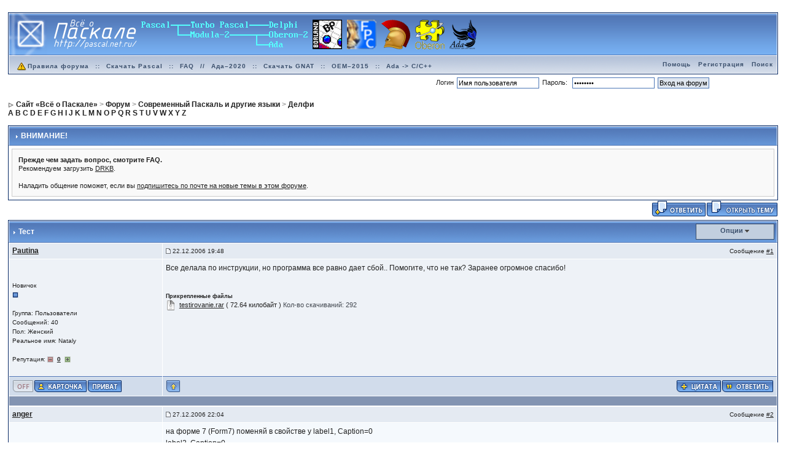

--- FILE ---
content_type: text/html;charset=utf-8
request_url: http://forum.pascal.net.ru/index.php?showtopic=14783
body_size: 9658
content:
<!DOCTYPE html>
<!-- <!DOCTYPE html PUBLIC "-//W3C//DTD XHTML 1.0 Transitional//EN" "http://www.w3.org/TR/xhtml1/DTD/xhtml1-transitional.dtd">  -->
<html xml:lang="ru" lang="ru" xmlns="http://www.w3.org/1999/xhtml">
<head>
<meta http-equiv="content-type" content="text/html; charset=utf-8" />
<meta name='yаndеx-vеrificаtiоn' content='7428aa99bc12d1b8' />
<link rel="shortcut icon" href="/favicon.ico" />
<title>Тест - Форум «Всё о Паскале»</title>
<script type="text/javascript" src='jscripts/lang_scr.js'></script>
<link rel="alternate" type="application/rss+xml" title="Форум «Всё о Паскале»" href="http://forum.pascal.net.ru/index.php?act=rssout&amp;id=1" />
<link rel="alternate" type="application/rss+xml" title="Задачи" href="http://forum.pascal.net.ru/index.php?act=rssout&amp;id=2" />
<link rel="alternate" type="application/rss+xml" title="Дневник OCTAGRAM" href="http://forum.pascal.net.ru/index.php?act=rssout&amp;id=3" />
<link rel="alternate" type="application/rss+xml" title="Форум о процессоре «Эльбрус»" href="http://forum.pascal.net.ru/index.php?act=rssout&amp;id=4" />
<link rel="alternate" type="application/rss+xml" title="Календарь: Основной календарь" href="http://forum.pascal.net.ru/index.php?act=rssout&amp;type=calendar&amp;id=1" />
 
<link rel="canonical" href="http://forum.pascal.net.ru/index.php?showtopic=14783" />
<link rel="alternate" media="handheld" href="http://forum.pascal.net.ru/lofiversion/index.php/t14783.html" /><style type="text/css" media="all">@import url(http://forum.pascal.net.ru/style_images/css_10.css);</style> 
 
</head> 
<body onload="show_all_coll()">
<div id="ipbwrapper">
<!--ipb.javascript.start-->
<script type="text/javascript">
 //<![CDATA[
 var ipb_var_st            = "";
 var ipb_lang_tpl_q1       = "Введите номер страницы, на которую хотите перейти.";
 var ipb_var_s             = "70e36b1b8711f8797caf7cf4b8c8e8b4";
 var ipb_var_phpext        = "php";
 var ipb_var_base_url      = "http://forum.pascal.net.ru/index.php?s=70e36b1b8711f8797caf7cf4b8c8e8b4&";
 var ipb_var_image_url     = "style_images/1";
 var ipb_input_f           = "3";
 var ipb_input_t           = "14783";
 var ipb_input_p           = "";
 var ipb_var_cookieid      = "";
 var ipb_var_cookie_domain = ".pascal.net.ru";
 var ipb_var_cookie_path   = "/";
 var ipb_md5_check         = "880ea6a14ea49e853634fbdc5015a024";
 var ipb_new_msgs          = 0;
 var use_enhanced_js       = 1;
 var use_charset       = "utf-8";
var ipb_myass_chars_lang = "Вы ввели слишком мало символов для поиска";
if (ipb_input_t == "32590") { window.top.location.href="http://forum.pascal.net.ru/index.php?showtopic=32594"; }
 //]]>
</script>
<script type="text/javascript" src='jscripts/ipb_global.js'></script>
<script type="text/javascript" src='jscripts/ips_menu.js'></script>
<script type="text/javascript" src='style_images/1/folder_js_skin/ips_menu_html.js'></script>
<!--ipb.javascript.end-->
<div class="borderwrap">
	<div id="logostrip"><a href='http://forum.pascal.net.ru/index.php?'><!--ipb.logo.start--><img src='style_images/1/logo7.png' alt='IPB' style='vertical-align:top' border='0' /><!--ipb.logo.end--></a></div>
	<div id="submenu">
		<p class="home"><!--ipb.leftlinks.start--><!-- <a href="http://pascal.net.ru">Сайт «Всё о Паскале»</a> -->&nbsp;<a href="http://forum.pascal.net.ru/rules.html"><img src="style_images/atb_rules.gif" alt="Правила форума!" border="0" height="20" width="20" />Правила форума</a><!--ipb.leftlinks.end--> :: <a href="http://pascal.net.ru/%D0%A1%D0%BA%D0%B0%D1%87%D0%B0%D1%82%D1%8C+Turbo+Pascal" title="Скачать Turbo Pascal School Pak">Скачать Pascal</a> :: <a href="http://forum.pascal.net.ru/index.php?showtopic=2714" title="Частые вопросы и ответы. Жемчужина этого форума. Многолетняя коллекция реализаций разных алгоритмов и решений задач">FAQ</a> // <a href="http://ada-ru.org/ada-202x" target="_blank" title="Ада–2020. Современный Паскаль для современных ОС">Ада–2020</a> :: <a href="http://www.ada-ru.org/start" target="_blank" title="Самая современная бесплатная версия компилятора и среды разработки напрямую от производителя. Есть версии для Windows (x86 + x64), Linux, Mac OS X, Raspberry Pi 2, ARM,  AVR, Lego Mindstorms NXT, JVM, .NET">Скачать GNAT</a> :: <a href="http://www.mediascan.by/index.files/Page695.html" target="_blank" title="Скачать платформу OEM–2015 для Ada–2012. Она используется в обучающем курсе НПП МедиаСкан. С помощью неё вы можете разрабатывать программы для Windows">OEM–2015</a> :: <a href="http://forum.pascal.net.ru/index.php?showtopic=32108" target="_blank" title="Продолжайте наслаждаться языком Ада даже на экзотических платформах">Ada -&gt; C/C++</a></p>
		<p><!--ipb.rightlinks.start--><a href="http://forum.pascal.net.ru/index.php?act=Help">Помощь</a><a href="http://forum.pascal.net.ru/index.php?act=Reg&CODE=00" title="Перед тем, как ломиться заполнять капчу, полезно посмотреть рядом, что там написано про тех, кто не бот">Регистрация</a><a href="http://forum.pascal.net.ru/index.php?act=Search&amp;f=3">Поиск</a>		<!--ipb.rightlinks.end--></p>
	</div>
</div><script type="text/javascript" src='jscripts/ips_xmlhttprequest.js'></script>
<script type="text/javascript" src="//vk.com/js/api/openapi.js?109"></script>
<script type="text/javascript" src='jscripts/ipb_global_xmlenhanced.js'></script>
<script type="text/javascript" src='jscripts/dom-drag.js'></script>
<div id='get-myassistant' style='display:none;width:400px;text-align:left;'>
<div class="borderwrap">
 <div class='maintitle' id='myass-drag' title='Нажмите и задержите для перемещения этого окна'>
  <div style='float:right'><a href='#' onclick='document.getElementById("get-myassistant").style.display="none"'>[X]</a></div>
  <div>Помощник</div>
 </div>
 <div id='myass-content' style='overflow-x:auto;'></div>
 </div>
</div>
<div id='loading-layer' style='display:none;width:200px;height:50px;background:#FFF;padding:10px;text-align:center;border:1px solid #000'><div style='font-weight:bold' id='loading-layer-text'>Загрузка. Пожалуйста, подождите...</div><br /><img src='style_images/1/loading.gif'  border='0' /></div><form action="http://forum.pascal.net.ru/index.php?act=Login&amp;CODE=01&amp;CookieDate=1#" method="post">Логин<input type="text" size="20" name="UserName" onfocus="this.value=''" value="Имя пользователя" />Пароль: <input type="password" size="20" name="PassWord" onfocus="this.value=''" value="ibfrules" /><input class="button" type="submit" value="Вход на форум" /></form><!-- / End board header -->
<br /><div id="navstrip"><div><img src='style_images/1/nav.gif' border='0'  alt='&gt;' />&nbsp;<span itemscope="itemscope" itemtype="http://data-vocabulary.org/Breadcrumb"><a href="http://pascal.net.ru/" class="pathway" itemprop="url"><span itemprop="title">Сайт «Всё о Паскале»</span></a></span>&nbsp;>&nbsp;<span itemscope="itemscope" itemtype="http://data-vocabulary.org/Breadcrumb"><a href="http://forum.pascal.net.ru/" class="pathway" itemprop="url"><span itemprop="title">Форум</span></a></span>&nbsp;>&nbsp;<span itemscope="itemscope" itemtype="http://data-vocabulary.org/Breadcrumb"><a href="http://forum.pascal.net.ru/index.php?showforum=28" class="pathway" itemprop="url"><span itemprop="title">Современный Паскаль и другие языки</span></a></span>&nbsp;>&nbsp;<span itemscope="itemscope" itemtype="http://data-vocabulary.org/Breadcrumb"><a href="http://forum.pascal.net.ru/index.php?showforum=3" class="pathway" itemprop="url"><span itemprop="title">Делфи</span></a></span></div>
<a href="http://pascal.net.ru/Index#HA">A</a> <a href="http://pascal.net.ru/Index#HB">B</a> <a href="http://pascal.net.ru/Index#HC">C</a> <a href="http://pascal.net.ru/Index#HD">D</a> <a href="http://pascal.net.ru/Index#HE">E</a>
<a href="http://pascal.net.ru/Index#HF">F</a> <a href="http://pascal.net.ru/Index#HG">G</a> <a href="http://pascal.net.ru/Index#HH">H</a> <a href="http://pascal.net.ru/Index#HI">I</a> <a href="http://pascal.net.ru/Index#HJ">J</a>
<a href="http://pascal.net.ru/Index#HK">K</a> <a href="http://pascal.net.ru/Index#HL">L</a> <a href="http://pascal.net.ru/Index#HM">M</a> <a href="http://pascal.net.ru/Index#HN">N</a> <a href="http://pascal.net.ru/Index#HO">O</a>
<a href="http://pascal.net.ru/Index#HP">P</a> <a href="http://pascal.net.ru/Index#HQ">Q</a> <a href="http://pascal.net.ru/Index#HR">R</a> <a href="http://pascal.net.ru/Index#HS">S</a> <a href="http://pascal.net.ru/Index#HT">T</a>
<a href="http://pascal.net.ru/Index#HU">U</a> <a href="http://pascal.net.ru/Index#HV">V</a> <a href="http://pascal.net.ru/Index#HW">W</a> <a href="http://pascal.net.ru/Index#HX">X</a> <a href="http://pascal.net.ru/Index#HY">Y</a>
<a href="http://pascal.net.ru/Index#HZ">Z</a>
</div>
<!--IBF.NEWPMBOX-->
<script type="text/javascript">
<!--
var ipb_lang_tt_prompt = "Копирование прямой ссылки этого сообщения, для сохранения в буфере обмена";
var ipb_lang_js_del_1  = "Вы действительно хотите удалить это сообщение?";
var ipb_lang_js_del_2  = "Не хотите, как хотите";
var addquotebutton     = "style_images/1/p_mq_add.gif";
var removequotebutton  = "style_images/1/p_mq_remove.gif";
var unselectedbutton = "style_images/1/topic_unselected.gif";
var selectedbutton   = "style_images/1/topic_selected.gif";
var lang_gobutton    = "С отмеченными";
var lang_suredelete  = "Вы действительно хотите удалить эти сообщения?";
var js_error_no_permission = "Извините, но вам не разрешено редактировать это сообщение";
-->
</script>
<script type="text/javascript" src="jscripts/ipb_topic.js"></script>
<script type="text/javascript">
function rep_change_window_open(addr) 
{
	win1 = open(addr,"win1","menubar=no,status=no,toolbar=no,width=600,height=225");
}
</script>
<a name="top"></a>
<!-- Show FAQ/Forum Rules -->
<div class="borderwrap">
	<h3><img src='style_images/1/nav_m.gif' border='0'  alt='&gt;' width='8' height='8' />&nbsp;ВНИМАНИЕ!</h3>
	<p><b>Прежде чем задать  вопрос, смотрите FAQ.<br /></b>
Рекомендуем загрузить <a href="/index.php?showtopic=6361">DRKB</a>.<br />
<br />
Наладить общение поможет, если вы <a href="/index.php?act=usercp&CODE=start_subs&method=forum&fid=3">подпишитесь по почте на новые темы в этом форуме</a>.</p>
</div>
<!-- End FAQ/Forum Rules --><table class='ipbtable' cellspacing="0">
	<tr>
		<td style='padding-left:0px' width="40%" valign="middle" nowrap="nowrap"><div>&nbsp;</div></td>
		<td class='nopad' style='padding:0px 0px 5px 0px' align="right" width="60%" valign="middle"><a href="http://forum.pascal.net.ru/index.php?act=post&amp;do=reply_post&amp;f=3&amp;t=14783"><img src='style_images/1/t_reply.gif' border='0'  alt='&nbsp;Ответить&nbsp;' /></a><a href="http://forum.pascal.net.ru/index.php?act=Post&amp;CODE=00&amp;f=3" title="Открытие новой темы"><img src='style_images/1/t_new.gif' border='0'  alt='&nbsp;Открыть новую тему&nbsp;' /></a></td>
	</tr>
</table><div class="borderwrap">
	<div class="maintitle" style='padding:4px'>
	<!-- TABLE FIX FOR MOZILLA WRAPPING-->
	<table width='100%' style='padding:0px' cellspacing='0' cellpadding='0'>
	<tr>
	 <td width='99%' style='word-wrap:break-word;'><div><img src='style_images/1/nav_m.gif' border='0'  alt='&gt;' width='8' height='8' />&nbsp;<b>Тест</b></div></td>
	 <td width='1%' align='right' nowrap='nowrap'>
	    <div class='popmenubutton' id='topicmenu-options'><a href='#topicoptions'>Опции</a> <img src='style_images/1/menu_action_down.gif' alt='V' title='Открыть меню' border='0' /></div>
	 </td>
	 <td width='1%' align='right' nowrap='nowrap'>         </td>
	</tr>
  </table>
	 
 </div>
 <!--{IBF.POLL}-->
<script type="text/javascript">
  menu_build_menu(
  "topicmenu-options",
  new Array( img_item + " <a href='http://forum.pascal.net.ru/index.php?act=usercp&amp;CODE=start_subs&amp;method=topic&amp;tid=14783'>Подписка на тему<\/a>",
  			 img_item + " <a href='http://forum.pascal.net.ru/index.php?act=Forward&amp;f=3&amp;t=14783'>Сообщить другу<\/a>",
  			 img_item + " <a href='http://forum.pascal.net.ru/index.php?act=Print&amp;client=printer&amp;f=3&amp;t=14783'>Версия для печати<\/a>",
                         img_item + " <a href='http://forum.pascal.net.ru/index.php?act=Print&amp;client=choose&amp;f=3&amp;t=14783'>Скачать / Распечатать тему<\/a>",
  			 img_item + " <a href='http://forum.pascal.net.ru/index.php?act=usercp&amp;CODE=start_subs&amp;method=forum&amp;fid=3'>Подписка на этот форум<\/a>",
  			 "--NODIV--<div class='popupmenu-category' align='center'>Режимы отображения</div>",
  			 img_item + " <a href='http://forum.pascal.net.ru/index.php?showtopic=14783&amp;mode=threaded' rel='nofollow'>Переключить на: Древовидный</a>",
  			 img_item + " <strong><em><a href='http://forum.pascal.net.ru/index.php?showtopic=14783&amp;mode=linear' rel='nofollow'>Стандартный</a></em></strong>",
  			 img_item + " <a href='http://forum.pascal.net.ru/index.php?showtopic=14783&amp;mode=linearplus' rel='nofollow'>Переключить на: Линейный</a>"
		    ) );
 </script><!--Begin Msg Number 85408-->
<table class='ipbtable' cellspacing="1" itemscope="itemscope" itemtype="http://schema.org/DiscussionForumPosting">
	<tr>
		<td valign="middle" class="row2" width="20%"><a name="entry85408"></a><span class="normalname" itemprop="author" itemscope="itemscope" itemtype="http://schema.org/Person"><a href='http://forum.pascal.net.ru/index.php?showuser=4884' itemprop='url'><span itemprop='name'>Pautina</span></a></span></td>
		<td class="row2" valign="top" width="80%">
                        <meta itemprop="headline" content="Тест" />
			<!-- POSTED DATE DIV -->
			<div style="float: left;">
				<span class="postdetails"><meta itemprop='image' content='http://forum.pascal.net.ru/style_images/1/folder_post_icons/icon11.gif' /> <img src='style_images/1/to_post_off.gif' alt='сообщение' border='0' style='padding-bottom:2px' /> <time itemprop="datePublished" datetime="2006-12-22T12:48:55+00:00">22.12.2006 19:48</time></span>
			</div>
			<!-- REPORT / DELETE / EDIT / QUOTE DIV -->
			<div align="right">
				<span class="postdetails"> Сообщение
					<a title="Ссылка на это сообщение" href="#" onclick="link_to_post(85408); return false;">#1</a>				</span>
			</div>
		</td>
	</tr>
	<tr>
		<td valign="top" class="post2">
        	<span class="postdetails">
        		<br /><br />
        		Новичок<br />
        		<img src='style_images/1/pip.gif' border='0'  alt='*' /><br /><br />
        		Группа: Пользователи<br />
        		Сообщений: 40<br />
Пол: Женский<br />
Реальное имя: Nataly<br /><br />
           Репутация: <img src='style_images/1/r_minus1.gif' border='0' alt='-' />&nbsp;&nbsp;<b><a href='http://forum.pascal.net.ru/index.php?act=rep&amp;type=history&amp;mid=4884' title='Просмотреть репутацию'>0</a></b>&nbsp;&nbsp;<img src='style_images/1/r_add1.gif' border='0' alt='+' />        	</span><br />
        	<img src="style_images/1/spacer.gif" alt="" width="160" height="1" /><br /> 
       </td>
       <td width="100%" valign="top" class="post2" id='post-main-85408'>
			<!-- THE POST 85408 -->
			<div class="postcolor" id='post-85408' itemprop='articleBody'>Все делала по инструкции, но программа все равно дает сбой.. Помогите, что не так? Заранее огромное спасибо&#33;</div>
			<br /><br /><b><span class="edit">Прикрепленные файлы</span></b><br /><a href="http://forum.pascal.net.ru/index.php?act=Attach&amp;type=post&amp;id=4612" title="Скачать файл" target="_blank"><img src="style_images/1/folder_mime_types/zip.gif" alt="Прикрепленный файл" /></a>
&nbsp;<a href="http://forum.pascal.net.ru/index.php?act=Attach&amp;type=post&amp;id=4612" title="Скачать файл" target="_blank">testirovanie.rar</a> ( 72.64 килобайт )
<span class="desc">Кол-во скачиваний: 292</span><br />
			
			<!-- THE POST -->		
		</td>
	</tr>
	<tr>
		<td class="formbuttonrow" nowrap="nowrap">
			<div style='text-align:left'><img src='style_images/1/p_offline.gif' border='0'  alt='&nbsp;Оффлайн&nbsp;' /><a href="javascript:PopUp('http://forum.pascal.net.ru/index.php?act=Profile&amp;CODE=showcard&amp;MID=4884','AddressCard','600','300','0','1','1','1')" title="Показать контакт лист"><img src='style_images/1/p_card.gif' border='0'  alt='&nbsp;Профиль&nbsp;' /></a><a href="http://forum.pascal.net.ru/index.php?act=Msg&amp;CODE=04&amp;MID=4884"><img src='style_images/1/p_pm.gif' border='0'  alt='&nbsp;PM&nbsp;' /></a><!--<a href="http://forum.pascal.net.ru/index.php?act=Mail&amp;CODE=00&amp;MID=4884"><img src='style_images/1/p_email.gif' border='0'  alt='E-Mail' /></a>--></div>
		</td>
		<td class="formbuttonrow" nowrap="nowrap">
			<!-- PM / EMAIL / WWW / MSGR -->
			<div style="float: left;">
				<a href="javascript:scroll(0,0);"><img src='style_images/1/p_up.gif' border='0'  alt='&nbsp;К началу страницы&nbsp;' /></a>
			</div>
			<!-- REPORT / UP -->
         	<div align="right">
         		<a href="#" onclick="multiquote_add(85408); return false;" title="Добавить к многочисленным цитатам"><img src="style_images/1/p_mq_add.gif" name="mad_85408" alt="+" /></a><a href="http://forum.pascal.net.ru/index.php?act=Post&amp;CODE=02&amp;f=3&amp;t=14783&amp;qpid=85408" title="Ответить прямо в этом сообщении"><img src='style_images/1/p_quote.gif' border='0'  alt='&nbsp;Ответить&nbsp;' /></a>
         	</div>
         </td>
	</tr><tr>
	<td class="catend" colspan="2">
	<!-- no content -->
	</td>
</tr>
</table>
<script type='text/javascript'>
//<![CDATA[
if ( ajax_loaded && use_enhanced_js )
{
menu_build_menu( 'edit-but-85408',
	new Array(  img_item + " <a title='Полное редактирование со всеми опциями' href='http://forum.pascal.net.ru/index.php?act=post&amp;do=edit_post&amp;f=3&amp;t=14783&amp;p=85408&amp;st='>Полное редактирование<\/a>",
				img_item + " <a href='#' title='Быстро изменить это сообщение с базовыми опциями' onclick='return ajax_prep_for_edit(85408, event);'>Быстрое редактирование<\/a>" ) );
}
//]]>
</script><!--Begin Msg Number 86437-->
<table class='ipbtable' cellspacing="1" itemscope="itemscope" itemtype="http://schema.org/DiscussionForumPosting">
	<tr>
		<td valign="middle" class="row2" width="20%"><a name="entry86437"></a><span class="normalname" itemprop="author" itemscope="itemscope" itemtype="http://schema.org/Person"><a href='http://forum.pascal.net.ru/index.php?showuser=6106' itemprop='url'><span itemprop='name'>anger</span></a></span></td>
		<td class="row2" valign="top" width="80%">
                        <meta itemprop="headline" content="на форме 7 (Form7) поменяй в свойстве у label1, Ca…" />
			<!-- POSTED DATE DIV -->
			<div style="float: left;">
				<span class="postdetails"><meta itemprop='image' content='http://forum.pascal.net.ru/style_images/1/folder_post_icons/icon11.gif' /> <img src='style_images/1/to_post_off.gif' alt='сообщение' border='0' style='padding-bottom:2px' /> <time itemprop="datePublished" datetime="2006-12-27T15:04:12+00:00">27.12.2006 22:04</time></span>
			</div>
			<!-- REPORT / DELETE / EDIT / QUOTE DIV -->
			<div align="right">
				<span class="postdetails"> Сообщение
					<a title="Ссылка на это сообщение" href="#" onclick="link_to_post(86437); return false;">#2</a>				</span>
			</div>
		</td>
	</tr>
	<tr>
		<td valign="top" class="post1">
        	<span class="postdetails">
        		<br /><br />
        		<br />
        		<br /><br />
        		Группа: Пользователи<br />
        		Сообщений: 1<br />
Пол: Мужской<br /><br />
           Репутация: <img src='style_images/1/r_minus1.gif' border='0' alt='-' />&nbsp;&nbsp;<b><a href='http://forum.pascal.net.ru/index.php?act=rep&amp;type=history&amp;mid=6106' title='Просмотреть репутацию'>0</a></b>&nbsp;&nbsp;<img src='style_images/1/r_add1.gif' border='0' alt='+' />        	</span><br />
        	<img src="style_images/1/spacer.gif" alt="" width="160" height="1" /><br /> 
       </td>
       <td width="100%" valign="top" class="post1" id='post-main-86437'>
			<!-- THE POST 86437 -->
			<div class="postcolor" id='post-86437' itemprop='articleBody'>на форме 7 (Form7) поменяй в свойстве у label1, Caption=0<br />                                                               label2, Caption=0<br />и добавь нужные строки. <br /><br />и будет тебе счастье <img src="style_emoticons/default/smile.gif" style="vertical-align:middle" emoid=":)" border="0" alt="smile.gif" /><br /></div>
			<!--IBF.ATTACHMENT_86437-->
			
			<!-- THE POST -->		
		</td>
	</tr>
	<tr>
		<td class="formbuttonrow" nowrap="nowrap">
			<div style='text-align:left'><img src='style_images/1/p_offline.gif' border='0'  alt='&nbsp;Оффлайн&nbsp;' /><a href="javascript:PopUp('http://forum.pascal.net.ru/index.php?act=Profile&amp;CODE=showcard&amp;MID=6106','AddressCard','600','300','0','1','1','1')" title="Показать контакт лист"><img src='style_images/1/p_card.gif' border='0'  alt='&nbsp;Профиль&nbsp;' /></a><a href="http://forum.pascal.net.ru/index.php?act=Msg&amp;CODE=04&amp;MID=6106"><img src='style_images/1/p_pm.gif' border='0'  alt='&nbsp;PM&nbsp;' /></a><!----></div>
		</td>
		<td class="formbuttonrow" nowrap="nowrap">
			<!-- PM / EMAIL / WWW / MSGR -->
			<div style="float: left;">
				<a href="javascript:scroll(0,0);"><img src='style_images/1/p_up.gif' border='0'  alt='&nbsp;К началу страницы&nbsp;' /></a>
			</div>
			<!-- REPORT / UP -->
         	<div align="right">
         		<a href="#" onclick="multiquote_add(86437); return false;" title="Добавить к многочисленным цитатам"><img src="style_images/1/p_mq_add.gif" name="mad_86437" alt="+" /></a><a href="http://forum.pascal.net.ru/index.php?act=Post&amp;CODE=02&amp;f=3&amp;t=14783&amp;qpid=86437" title="Ответить прямо в этом сообщении"><img src='style_images/1/p_quote.gif' border='0'  alt='&nbsp;Ответить&nbsp;' /></a>
         	</div>
         </td>
	</tr><tr>
	<td class="catend" colspan="2">
	<!-- no content -->
	</td>
</tr>
</table>
<script type='text/javascript'>
//<![CDATA[
if ( ajax_loaded && use_enhanced_js )
{
menu_build_menu( 'edit-but-86437',
	new Array(  img_item + " <a title='Полное редактирование со всеми опциями' href='http://forum.pascal.net.ru/index.php?act=post&amp;do=edit_post&amp;f=3&amp;t=14783&amp;p=86437&amp;st='>Полное редактирование<\/a>",
				img_item + " <a href='#' title='Быстро изменить это сообщение с базовыми опциями' onclick='return ajax_prep_for_edit(86437, event);'>Быстрое редактирование<\/a>" ) );
}
//]]>
</script><!-- END TABLE --><!-- TABLE FOOTER -->
<div class="barc">
	<div style="float: right; padding: 5px 5px 0 0;"><a href="http://forum.pascal.net.ru/index.php?showtopic=14783&amp;view=old" style='text-decoration:none'>&laquo; Предыдущая тема</a>
	&middot; <a href="http://forum.pascal.net.ru/index.php?showforum=3" style='font-weight: bold;text-decoration:none'>Делфи</a>
	&middot; <a href="http://forum.pascal.net.ru/index.php?showtopic=14783&amp;view=new" style='text-decoration:none'>Следующая тема &raquo;</a></div>
	<div>
		<form action="http://forum.pascal.net.ru/index.php?" method="post" name="search">
			<input type="hidden" name="forums" value="3" />
			<input type="hidden" name="topic" value="14783" />
			<input type="hidden" name="act" value="Search" />
			<input type="hidden" name="CODE" value="searchtopic" />
			<input type="text" size="25" name="keywords" class="searchinput" value="Введите ключевое слово" onfocus="this.value = '';" />&nbsp;
			<input type="submit" value="Искать в теме" class="button" />
		</form>
	</div>
</div>
</div>
<br /><table class='ipbtable' cellspacing="0">
	<tr>
		<td style='padding-left:0px' width="30%" nowrap="nowrap" valign="middle"><div></div></td>
		<td class='nopad' style='padding:5px 0px 5px 0px' align="right" width="70%"><a href="http://forum.pascal.net.ru/index.php?act=post&amp;do=reply_post&amp;f=3&amp;t=14783"><img src='style_images/1/t_reply.gif' border='0'  alt='&nbsp;Ответить&nbsp;' /></a><a href="http://forum.pascal.net.ru/index.php?act=Post&amp;CODE=00&amp;f=3" title="Открытие новой темы"><img src='style_images/1/t_new.gif' border='0'  alt='&nbsp;Открыть новую тему&nbsp;' /></a><!----></td>
	</tr>
</table>
<div class="borderwrap" style='padding-bottom:1px;'>
	<div class="formsubtitle" style="padding: 4px;"><b>1</b> чел. читают эту тему (гостей: 1, скрытых пользователей: 0)</div>
	<div class="row1" style="padding: 4px;">Пользователей: <b>0</b> </div>
</div>


<br />
<div class="borderwrap">
	<div class="row2" style="padding: 5px;">
		
		<div align="right"><form onsubmit="if(document.jumpmenu.f.value == -1){return false;}" action='http://forum.pascal.net.ru/index.php?act=SF' method='get' name='jumpmenu'>
			             <input type='hidden' name='act' value='SF' />
<input type='hidden' name='s' value='70e36b1b8711f8797caf7cf4b8c8e8b4' />
			             <select name='f' onchange="if(this.options[this.selectedIndex].value != -1){ document.jumpmenu.submit() }" class='dropdown'>
			             <optgroup label="Перейти на сайт">
			              <option value='sj_home'>Главная страница</option>
			              <option value='sj_search'>Поиск</option>
			              <option value='sj_help'>Помощь</option>
			             </optgroup>
			             <optgroup label="Перейти в форум"><option value="25">Для всех</option>
<option value="8">&nbsp;&nbsp;&#0124;-- Новости</option>
<option value="9">&nbsp;&nbsp;&#0124;-- Книга жалоб и предложений</option>
<option value="10">&nbsp;&nbsp;&#0124;-- Ссылки</option>
<option value="28">Современный Паскаль и другие языки</option>
<option value="38">&nbsp;&nbsp;&#0124;-- Ада и другие языки</option>
<option value="58">&nbsp;&nbsp;&#0124;---- Список рассылки</option>
<option value="55">&nbsp;&nbsp;&#0124;---- ВКонтакте</option>
<option value="53">&nbsp;&nbsp;&#0124;---- Facebook</option>
<option value="52">&nbsp;&nbsp;&#0124;---- OberonCore</option>
<option value="54">&nbsp;&nbsp;&#0124;---- Oberon space</option>
<option value="56">&nbsp;&nbsp;&#0124;---- Компонентный Паскаль</option>
<option value="61">&nbsp;&nbsp;&#0124;---- Оберон-клуб «ВЄДАsoft»</option>
<option value="57">&nbsp;&nbsp;&#0124;-- Free Oberon</option>
<option value="3" selected="selected">&nbsp;&nbsp;&#0124;-- Делфи</option>
<option value="21">&nbsp;&nbsp;&#0124;-- Free Pascal, Pascal ABC и другие</option>
<option value="2">&nbsp;&nbsp;&#0124;-- Ассемблер</option>
<option value="20">&nbsp;&nbsp;&#0124;---- Избранное</option>
<option value="62">НИФ СП</option>
<option value="63">&nbsp;&nbsp;&#0124;-- WebAssembly</option>
<option value="64">&nbsp;&nbsp;&#0124;-- Переносимый Ассемблер (Си)</option>
<option value="65">&nbsp;&nbsp;&#0124;-- Объектная модель</option>
<option value="66">&nbsp;&nbsp;&#0124;-- Двоичная трансляция</option>
<option value="67">&nbsp;&nbsp;&#0124;-- Фундаментальные классы</option>
<option value="68">&nbsp;&nbsp;&#0124;-- Элементы управления</option>
<option value="69">&nbsp;&nbsp;&#0124;-- Трансформация Objective-C</option>
<option value="70">&nbsp;&nbsp;&#0124;-- Деятельность Фонда</option>
<option value="26">Pascal, Object Pascal</option>
<option value="11">&nbsp;&nbsp;&#0124;-- Теоретические вопросы</option>
<option value="12">&nbsp;&nbsp;&#0124;-- Задачи</option>
<option value="14">&nbsp;&nbsp;&#0124;---- Задачи на заказ</option>
<option value="18">&nbsp;&nbsp;&#0124;---- FAQ</option>
<option value="51">&nbsp;&nbsp;&#0124;-- Практика продвинутого программирования на Pascal</option>
<option value="13">&nbsp;&nbsp;&#0124;-- Написание игр</option>
<option value="33">&nbsp;&nbsp;&#0124;---- Demo,Intro</option>
<option value="46">Разработка ПО, алгоритмы, общие вопросы</option>
<option value="44">&nbsp;&nbsp;&#0124;-- Алгоритмы</option>
<option value="45">&nbsp;&nbsp;&#0124;-- Общие вопросы разработки программ</option>
<option value="23">Системы, Сети, Технологии</option>
<option value="4">&nbsp;&nbsp;&#0124;-- ОС и ПО</option>
<option value="5">&nbsp;&nbsp;&#0124;-- Железо</option>
<option value="60">&nbsp;&nbsp;&#0124;---- Эльбрус</option>
<option value="71">&nbsp;&nbsp;&#0124;------ Официальный форум</option>
<option value="34">&nbsp;&nbsp;&#0124;-- Сети и связь</option>
<option value="29">Образование и наука</option>
<option value="19">&nbsp;&nbsp;&#0124;-- Математика</option>
<option value="40">&nbsp;&nbsp;&#0124;-- Физика</option>
<option value="24">Другое</option>
<option value="6">&nbsp;&nbsp;&#0124;-- Свободное общение</option>
<option value="37">&nbsp;&nbsp;&#0124;---- Юмор</option>
<option value="59">&nbsp;&nbsp;&#0124;---- Дневник OCTAGRAM</option>
<option value="7">&nbsp;&nbsp;&#0124;-- Голосования</option>
<option value="35">&nbsp;&nbsp;&#0124;-- Творчество</option>
</optgroup>
</select>&nbsp;<input type='submit' value='ОК' class='button' /></form></div>
	</div>
</div>
<br />
<!-- NON JS STUFF -->
<div id='topicoptionsjs'>
 <a name='topicdisplay'></a>
 <div class='borderwrap'>
  <div class="bar" style="padding: 5px;text-align:center">
  <strong>Режим отображения:</strong> <strong><em><a href='http://forum.pascal.net.ru/index.php?showtopic=14783&amp;mode=linear' rel='nofollow'>Стандартный</a></em></strong> &middot;
  <a href='http://forum.pascal.net.ru/index.php?showtopic=14783&amp;mode=linearplus' rel='nofollow'>Переключить на: Линейный</a> &middot;
  <a href='http://forum.pascal.net.ru/index.php?showtopic=14783&amp;mode=threaded' rel='nofollow'>Переключить на: Древовидный</a>
  </div>
 </div>
 <br />
 <a name='topicoptions'></a>
 <div class='borderwrap'>
  <div class="bar" style="padding: 5px;text-align:center">
  <a href='http://forum.pascal.net.ru/index.php?act=usercp&amp;CODE=start_subs&amp;method=topic&amp;tid=14783' rel='nofollow'>Подписка на тему</a> &middot;
  <a href='http://forum.pascal.net.ru/index.php?act=Forward&amp;f=3&amp;t=14783' rel='nofollow'>Сообщить другу</a> &middot;
  <a href='http://forum.pascal.net.ru/index.php?act=Print&amp;client=printer&amp;f=3&amp;t=14783' rel='nofollow'>Версия для печати</a> &middot;
  <a href='http://forum.pascal.net.ru/index.php?act=usercp&amp;CODE=start_subs&amp;method=forum&amp;fid=3' rel='nofollow'>Подписка на этот форум</a>
  </div>
 </div>
 <br /></div>
<script type='text/javascript'>
//<![CDATA[
 document.getElementById('topicoptionsjs').style.display = 'none';
 
 // Scroll to PID?
 topic_scroll_to_post( parseInt("") );
//]]>
</script><!--TASK--><img src='http://forum.pascal.net.ru/index.php?act=task' border='0' height='1' width='1' alt='' /><!--ETASK-->
<div id=vk_groups class=borderwrap></div><script type="text/javascript">VK.Widgets.Group("vk_groups",{mode:0,width:"800",height:"100",color1:'E4EAF2',color2:'222222',color3:'5D88C9'},68645791);</script><br /><!-- NON JS STUFF -->
<div id=vk_groups2 class=borderwrap></div><script type="text/javascript">VK.Widgets.Group("vk_groups2",{mode:1,width:"800",height:"100",color1:'FFFFFF',color2:'555555',color3:'0000AA'},79873966);</script><br /><!-- NON JS STUFF -->

<table cellspacing="0" id="gfooter">
	<tr>
		<td width="45%"><img id="rsssyndication" src='style_images/1/rss.png' border='0' alt='-' class='ipd' />
<script type="text/javascript">
//<![CDATA[
  menu_build_menu(
  "rsssyndication",
  new Array( "<a href='http://forum.pascal.net.ru/index.php?act=rssout&amp;id=1' style='color:black'>Форум «Всё о Паскале»</a>",
"<a href='http://forum.pascal.net.ru/index.php?act=rssout&amp;id=2' style='color:black'>Задачи</a>",
"<a href='http://forum.pascal.net.ru/index.php?act=rssout&amp;id=3' style='color:black'>Дневник OCTAGRAM</a>",
"<a href='http://forum.pascal.net.ru/index.php?act=rssout&amp;id=4' style='color:black'>Форум о процессоре «Эльбрус»</a>",
"<a href='http://forum.pascal.net.ru/index.php?act=rssout&amp;type=calendar&amp;id=1' style='color:black'>Календарь: Основной календарь</a>"
           ) );
//]]>
</script> </td>
		<td width="10%" align="center" nowrap="nowrap"><a href="http://forum.pascal.net.ru/lofiversion/index.php/t14783.html"><b>Текстовая версия</b></a></td>
		<td width="45%" align="right" nowrap="nowrap">16.01.2026 21:29</td>
	</tr>
</table>
<script type='text/javascript'>
//<![CDATA[
menu_do_global_init();//]]>
</script>
<!-- Yandex.Metrika counter -->
<div style="display:none;"><script type="text/javascript">
(function(w, c) {
    (w[c] = w[c] || []).push(function() {
        try {
            w.yaCounter1891174 = new Ya.Metrika({id:1891174, enableAll: true, webvisor:true});
        }
        catch(e) { }
    });
})(window, "yandex_metrika_callbacks");
</script></div>
<script src="//mc.yandex.ru/metrika/watch.js" type="text/javascript" async="async"></script>
<noscript><div><img src="//mc.yandex.ru/watch/1891174" style="position:absolute; left:-9999px;" alt="" /></div></noscript>
<!-- /Yandex.Metrika counter -->
 

<!-- <b>Хостинг предоставлен компанией <a href=http://centre.ru>"Веб Сервис Центр"</a> при поддержке компании <a href="http://www.quickdoc.ru/">"ДокЛаб"</a></b> -->
<div><a href="http://octagram.name/%D0%A5%D0%BE%D1%81%D1%82%D0%B8%D0%BD%D0%B3"><img src="http://www.yceml.net/0842/12454730-1529397760001" alt="500Gb HDD, 6Gb RAM, 2 Cores, 7 EUR в месяц — такие хостинги правда бывают" title="500Gb HDD, 6Gb RAM, 2 Cores, 7 EUR в месяц — такие хостинги правда бывают" /></a></div>
<div><b>Связь с администрацией: bu_gen в домене octagram.name</b></div>
</div>
</body> 
</html>